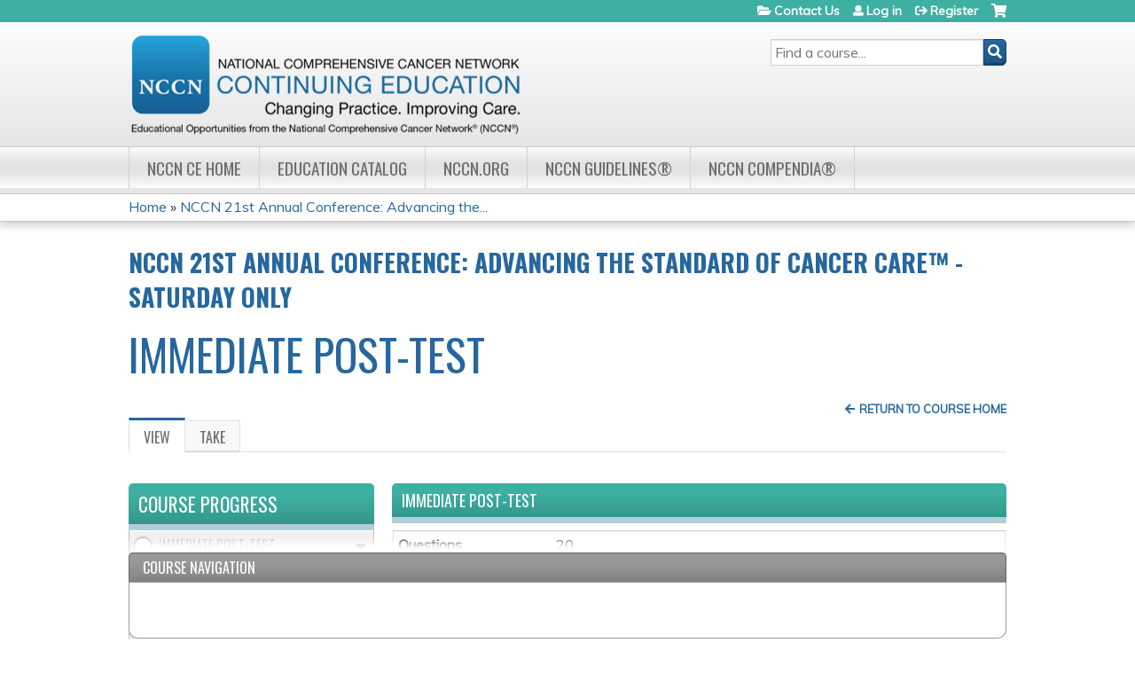

--- FILE ---
content_type: text/html; charset=utf-8
request_url: https://education.nccn.org/node/78369
body_size: 7659
content:
<!DOCTYPE html>
<!--[if IEMobile 7]><html class="iem7"  lang="en" dir="ltr"><![endif]-->
<!--[if lte IE 6]><html class="lt-ie10 lt-ie9 lt-ie8 lt-ie7"  lang="en" dir="ltr"><![endif]-->
<!--[if (IE 7)&(!IEMobile)]><html class="lt-ie10 lt-ie9 lt-ie8"  lang="en" dir="ltr"><![endif]-->
<!--[if IE 8]><html class="lt-ie10 lt-ie9"  lang="en" dir="ltr"><![endif]-->
<!--[if IE 9]><html class="lt-ie10"  lang="en" dir="ltr"><![endif]-->
<!--[if (gte IE 10)|(gt IEMobile 7)]><!--><html  lang="en" dir="ltr" prefix="content: http://purl.org/rss/1.0/modules/content/ dc: http://purl.org/dc/terms/ foaf: http://xmlns.com/foaf/0.1/ og: http://ogp.me/ns# rdfs: http://www.w3.org/2000/01/rdf-schema# sioc: http://rdfs.org/sioc/ns# sioct: http://rdfs.org/sioc/types# skos: http://www.w3.org/2004/02/skos/core# xsd: http://www.w3.org/2001/XMLSchema#"><!--<![endif]-->

<head>
  <!--[if IE]><![endif]-->
<link rel="dns-prefetch" href="//netdna.bootstrapcdn.com" />
<link rel="preconnect" href="//netdna.bootstrapcdn.com" />
<link rel="dns-prefetch" href="//fonts.gstatic.com" />
<link rel="preconnect" href="//fonts.gstatic.com" crossorigin="" />
<link rel="dns-prefetch" href="//fonts.googleapis.com" />
<link rel="preconnect" href="//fonts.googleapis.com" />
<link rel="dns-prefetch" href="//www.googletagmanager.com" />
<link rel="preconnect" href="//www.googletagmanager.com" />
<link rel="dns-prefetch" href="//kit.fontawesome.com" />
<link rel="preconnect" href="//kit.fontawesome.com" />
<meta charset="utf-8" />
<link rel="shortcut icon" href="https://education.nccn.org/sites/default/themes/nccn/favicon.ico" type="" />
<meta name="generator" content="Drupal 7 (https://www.drupal.org)" />
<link rel="canonical" href="https://education.nccn.org/node/78369" />
<link rel="shortlink" href="https://education.nccn.org/node/78369" />
  <title>Immediate Post-test | NCCN Continuing Education</title>

      <meta name="MobileOptimized" content="width">
    <meta name="HandheldFriendly" content="true">
    <meta name="viewport" content="width=device-width">
  
  <link type="text/css" rel="stylesheet" href="/sites/default/files/advagg_css/css__YZMmyCjxADNsxWJVyzxskiYBiPsGboww8DDJoAv1iVA__PqGVjSeXe3e-YM4xspxCavDlyydtEB28TRpZPTEwV5I__SSle0NRE9d9HGWHLfDYe3xEbnpv-_fviYBL1bs2WW2A.css" media="all" />
<link type="text/css" rel="stylesheet" href="/sites/default/files/advagg_css/css__Bqg1SDmp9CAe6XEIkqmrkRsGk0iHTZHCcB95hCAlYnY__pvxzJdEyVw_5TVP2BBc6RFQHZTlmfsgpKtyMTJgxw8o__SSle0NRE9d9HGWHLfDYe3xEbnpv-_fviYBL1bs2WW2A.css" media="screen" />
<link type="text/css" rel="stylesheet" href="/sites/default/files/advagg_css/css__gzhCDL7s2DdMqxGYgWxUMcRJhFfthtVcV5dQFZdV090__yAkxBLUKwF6cHyMzviVeuMUXsvTJC8gS_7UFjY1cM_0__SSle0NRE9d9HGWHLfDYe3xEbnpv-_fviYBL1bs2WW2A.css" media="all" />
<link type="text/css" rel="stylesheet" href="/sites/default/files/advagg_css/css__jLIQ2C5SClhKqy9eH_o3nLCt__h8sxZnzkEuWvcD8oU__TLLuT9hM3MMHoPwTjSVLtInmRi9GG2W8xupxEIKOQho__SSle0NRE9d9HGWHLfDYe3xEbnpv-_fviYBL1bs2WW2A.css" media="all" />
<link type="text/css" rel="stylesheet" href="/sites/default/files/advagg_css/css__DJVWsB9CJVs_1IGdy-_cGuq4r6SVVaWbEnbS1U2p6y4__7g40UeM74r8hkrzDC6Hbb7RReIGNu-Jsb5XAbAPKIeA__SSle0NRE9d9HGWHLfDYe3xEbnpv-_fviYBL1bs2WW2A.css" media="all" />
<link type="text/css" rel="stylesheet" href="//netdna.bootstrapcdn.com/font-awesome/4.0.3/css/font-awesome.min.css" media="all" />
<link type="text/css" rel="stylesheet" href="/sites/default/files/advagg_css/css__RWdXCK84iv9tGkGbkpN2IbptvErODuDRHGzYaT1rDZE__asRe8KqKqfpcf8-T8zd5dCgHTF3znOFvq3anQ9x_Vzs__SSle0NRE9d9HGWHLfDYe3xEbnpv-_fviYBL1bs2WW2A.css" media="all" />
<link type="text/css" rel="stylesheet" href="/sites/default/files/advagg_css/css__Cyr49QiiHBzGP0LaUZoxSclNV02jYQs9SC6l4ukRu68__CM-ngLBipdBZLL3jo5kOf8x_cqOjiWk1COo-nRCW6sg__SSle0NRE9d9HGWHLfDYe3xEbnpv-_fviYBL1bs2WW2A.css" media="all" />
<link type="text/css" rel="stylesheet" href="/sites/default/files/advagg_css/css__DuLYUylDjxGy0e76t2itFhgUj9R9AeaiB5rFoM5Rc8c__uy-eSde8xPYWIYAFlTtXTOLavp_MT9JuX45TfVkSJyg__SSle0NRE9d9HGWHLfDYe3xEbnpv-_fviYBL1bs2WW2A.css" media="print" />
<link type="text/css" rel="stylesheet" href="//fonts.googleapis.com/css?family=Muli:italic,regular|Oswald:300,700,regular&amp;subset=latin" media="all" />
<link type="text/css" rel="stylesheet" href="/sites/default/files/cpn/global.css?t9kke5" media="all" />
  <script src="/sites/default/files/advagg_js/js__AK-CL86gnIqwE9tzw-7GchyFRsasNF--XZ-i8xZPTig__rQaVI3heYo2BXUV133Ia4mgKj3R-xkDs52mhHfLT3rY__SSle0NRE9d9HGWHLfDYe3xEbnpv-_fviYBL1bs2WW2A.js"></script>
<script>jQuery.migrateMute=true;jQuery.migrateTrace=false;</script>
<script src="/sites/default/files/advagg_js/js__-kvGcXFGWOaU7VpBvvU02ZjXrh74aVMBI8zWEAJByXE__7UycUSDIuB6lhk7Uq-4cbRUz0B4-w8Ee93Q1v03yjyQ__SSle0NRE9d9HGWHLfDYe3xEbnpv-_fviYBL1bs2WW2A.js"></script>
<script src="/sites/default/files/advagg_js/js__4hpydRLOwbXSWs6Bb_7Wk07RuA4r5MFsk1IsAIEX9Gk__Zz5ux1RfZrj3Z3ddPIz7El_HQbhFha1IWHuZ3U3uaO8__SSle0NRE9d9HGWHLfDYe3xEbnpv-_fviYBL1bs2WW2A.js"></script>
<script src="/sites/default/files/advagg_js/js__xC17uPrEs8wMMqdKJXo8oW46WzSw1NY_8XgrRRMYpSw__XsxN8ZB-BnZbOeLImnEK_RkDgcDts47mQGOX6DZztaM__SSle0NRE9d9HGWHLfDYe3xEbnpv-_fviYBL1bs2WW2A.js"></script>
<script src="/sites/default/files/advagg_js/js__8KvbGt7pg3rWFZpfBAkOSZt0AY5HPYKH5azWM8EAf6c__L2eEneVBI8mj-tmXS8LeItfo0MAG-HKbM1wPhSJfWik__SSle0NRE9d9HGWHLfDYe3xEbnpv-_fviYBL1bs2WW2A.js"></script>
<script async="async" src="https://www.googletagmanager.com/gtag/js?id=UA-3421690-7"></script>
<script>window.dataLayer = window.dataLayer || [];function gtag(){dataLayer.push(arguments)};gtag("js", new Date());gtag("config", "UA-3421690-7", {"groups":"default","anonymize_ip":true});gtag("config", "G-ZW3B1HSLH0", {"groups":"default","anonymize_ip":true});</script>
<script src="/sites/default/files/advagg_js/js__XBhiwJpGIfQdxBoWR_AN9wv5ip5AuOvaLvGmdI3H6PU__S-2WOJLmUInSaREl8hYmHGh-WHO_xNUWlqYyUmu2lao__SSle0NRE9d9HGWHLfDYe3xEbnpv-_fviYBL1bs2WW2A.js"></script>
<script src="https://kit.fontawesome.com/a38c5c05f8.js"></script>
<script src="/sites/default/files/advagg_js/js__bioOAIAtGKh54p1E5luQ96V2m6brdUxkvHA9TeksM00__u3DxI-y_lXuvF2tqhtdqHcrGw3t7pQfFlgxrVV02cXw__SSle0NRE9d9HGWHLfDYe3xEbnpv-_fviYBL1bs2WW2A.js"></script>
<script src="/sites/default/files/advagg_js/js__Z_ruh1D32-dd2K-m_pd3iw-iL_x7DWhvTxQGJkwAcbA__szdDZV85JgZ9muEndFE9-LtGweL0WWS3PSv2jcCIWrI__SSle0NRE9d9HGWHLfDYe3xEbnpv-_fviYBL1bs2WW2A.js"></script>
<script>jQuery.extend(Drupal.settings,{"basePath":"\/","pathPrefix":"","setHasJsCookie":0,"ajaxPageState":{"theme":"nccn","theme_token":"Q1E-NApnWURdifw5w9lcQzZiF0q9df9_00pjPIGA154","jquery_version":"1.12","css":{"modules\/system\/system.base.css":1,"modules\/system\/system.menus.css":1,"modules\/system\/system.messages.css":1,"modules\/system\/system.theme.css":1,"sites\/all\/modules\/contrib\/tipsy\/stylesheets\/tipsy.css":1,"misc\/ui\/jquery.ui.core.css":1,"misc\/ui\/jquery.ui.theme.css":1,"misc\/ui\/jquery.ui.button.css":1,"misc\/ui\/jquery.ui.resizable.css":1,"misc\/ui\/jquery.ui.dialog.css":1,"modules\/book\/book.css":1,"sites\/all\/modules\/contrib\/calendar\/css\/calendar_multiday.css":1,"sites\/all\/modules\/custom\/calendar_plus\/css\/calendar_plus.css":1,"modules\/comment\/comment.css":1,"sites\/all\/modules\/features\/ethosce_admin\/ethosce-admin.css":1,"sites\/all\/modules\/features\/ethosce_bi\/ethosce_bi.css":1,"sites\/all\/modules\/features\/ethosce_warpwire\/ethosce_warpwire.css":1,"modules\/field\/theme\/field.css":1,"modules\/node\/node.css":1,"modules\/poll\/poll.css":1,"sites\/all\/modules\/contrib\/quiz\/quiz.css":1,"sites\/all\/modules\/contrib\/ubercart\/uc_order\/uc_order.css":1,"sites\/all\/modules\/contrib\/ubercart\/uc_product\/uc_product.css":1,"sites\/all\/modules\/contrib\/ubercart\/uc_store\/uc_store.css":1,"modules\/user\/user.css":1,"sites\/all\/modules\/contrib\/views\/css\/views.css":1,"sites\/all\/modules\/contrib\/ctools\/css\/ctools.css":1,"\/\/netdna.bootstrapcdn.com\/font-awesome\/4.0.3\/css\/font-awesome.min.css":1,"sites\/all\/modules\/contrib\/panels\/css\/panels.css":1,"sites\/all\/modules\/contrib\/pdm\/pdm.css":1,"sites\/all\/modules\/contrib\/views_tooltip\/views_tooltip.css":1,"sites\/all\/modules\/contrib\/print\/print_ui\/css\/print_ui.theme.css":1,"sites\/all\/modules\/contrib\/course\/css\/nav.css":1,"sites\/all\/modules\/contrib\/navbar_extras\/modules\/navbar_shiny\/css\/navbar_shiny.css":1,"sites\/all\/libraries\/mmenu\/main\/src\/css\/jquery.mmenu.all.css":1,"sites\/all\/libraries\/mmenu\/icomoon\/icomoon.css":1,"sites\/all\/modules\/contrib\/mmenu\/themes\/mm-basic\/styles\/mm-basic.css":1,"sites\/all\/themes\/ethosce_base\/system.menus.css":1,"sites\/all\/themes\/ethosce_base\/css\/normalize.css":1,"sites\/all\/themes\/ethosce_base\/css\/wireframes.css":1,"sites\/all\/themes\/ethosce_base\/css\/layouts\/responsive-sidebars.css":1,"sites\/all\/themes\/ethosce_base\/css\/page-backgrounds.css":1,"sites\/all\/themes\/ethosce_base\/css\/tabs.css":1,"sites\/all\/themes\/ethosce_base\/css\/pages.css":1,"sites\/all\/themes\/ethosce_base\/css\/blocks.css":1,"sites\/all\/themes\/ethosce_base\/css\/navigation.css":1,"sites\/all\/themes\/ethosce_base\/css\/views-styles.css":1,"sites\/all\/themes\/ethosce_base\/css\/nodes.css":1,"sites\/all\/themes\/ethosce_base\/css\/comments.css":1,"sites\/all\/themes\/ethosce_base\/css\/forms.css":1,"sites\/all\/themes\/ethosce_base\/css\/fields.css":1,"sites\/all\/themes\/ethosce_base\/css\/print.css":1,"sites\/all\/themes\/ce\/css\/ce.css":1,"sites\/all\/themes\/ce\/css\/ce-media-queries.css":1,"sites\/default\/themes\/nccn\/css\/main.css":1,"sites\/default\/themes\/nccn\/css\/media-queries.css":1,"sites\/all\/themes\/ce\/css\/ce-print.css":1,"\/\/fonts.googleapis.com\/css?family=Muli:italic,regular|Oswald:300,700,regular\u0026subset=latin":1,"cpn_global":1},"js":{"sites\/all\/modules\/contrib\/jquery_update\/replace\/jquery\/1.12\/jquery.min.js":1,"sites\/all\/modules\/contrib\/jquery_update\/replace\/jquery-migrate\/1\/jquery-migrate.min.js":1,"misc\/jquery-extend-3.4.0.js":1,"misc\/jquery-html-prefilter-3.5.0-backport.js":1,"misc\/jquery.once.js":1,"misc\/drupal.js":1,"sites\/all\/modules\/contrib\/tipsy\/javascripts\/jquery.tipsy.js":1,"sites\/all\/modules\/contrib\/tipsy\/javascripts\/tipsy.js":1,"sites\/all\/modules\/contrib\/jquery_update\/replace\/ui\/ui\/minified\/jquery.ui.core.min.js":1,"sites\/all\/modules\/contrib\/jquery_update\/replace\/ui\/ui\/minified\/jquery.ui.widget.min.js":1,"sites\/all\/modules\/contrib\/jquery_update\/replace\/ui\/external\/jquery.cookie.js":1,"sites\/all\/modules\/contrib\/jquery_update\/replace\/ui\/ui\/minified\/jquery.ui.button.min.js":1,"sites\/all\/modules\/contrib\/jquery_update\/replace\/ui\/ui\/minified\/jquery.ui.mouse.min.js":1,"sites\/all\/modules\/contrib\/jquery_update\/replace\/ui\/ui\/minified\/jquery.ui.draggable.min.js":1,"sites\/all\/modules\/contrib\/jquery_update\/replace\/ui\/ui\/minified\/jquery.ui.position.min.js":1,"misc\/ui\/jquery.ui.position-1.13.0-backport.js":1,"sites\/all\/modules\/contrib\/jquery_update\/replace\/ui\/ui\/minified\/jquery.ui.resizable.min.js":1,"sites\/all\/modules\/contrib\/jquery_update\/replace\/ui\/ui\/minified\/jquery.ui.dialog.min.js":1,"misc\/ui\/jquery.ui.dialog-1.13.0-backport.js":1,"sites\/all\/modules\/contrib\/views\/js\/jquery.ui.dialog.patch.js":1,"misc\/form-single-submit.js":1,"misc\/ajax.js":1,"sites\/all\/modules\/contrib\/jquery_update\/js\/jquery_update.js":1,"sites\/all\/modules\/custom\/calendar_plus\/js\/jquery.equalheights.js":1,"sites\/all\/modules\/features\/ethosce_admin\/ethosce-admin.js":1,"sites\/all\/modules\/features\/ethosce_bi\/ethosce_bi.js":1,"sites\/all\/modules\/features\/ethosce_site\/ethosce_site.js":1,"sites\/all\/modules\/features\/ethosce_slideshow\/js\/ethosce_slideshow.js":1,"sites\/all\/modules\/custom\/upload_progress\/js\/upload_progress.js":1,"sites\/all\/modules\/contrib\/pdm\/pdm.js":1,"sites\/all\/modules\/features\/ethosce_courses\/js\/vertical_steps.js":1,"sites\/all\/modules\/contrib\/google_analytics\/googleanalytics.js":1,"https:\/\/www.googletagmanager.com\/gtag\/js?id=UA-3421690-7":1,"misc\/progress.js":1,"sites\/all\/modules\/contrib\/course\/js\/nav.js":1,"https:\/\/kit.fontawesome.com\/a38c5c05f8.js":1,"sites\/all\/modules\/contrib\/mmenu\/js\/mmenu.js":1,"sites\/all\/libraries\/mmenu\/hammer\/hammer.js":1,"sites\/all\/libraries\/mmenu\/jquery.hammer\/jquery.hammer.js":1,"sites\/all\/libraries\/mmenu\/main\/src\/js\/jquery.mmenu.min.all.js":1,"sites\/all\/themes\/ce\/js\/ce.js":1,"sites\/default\/themes\/nccn\/js\/main.js":1}},"uid":0,"warpwire":{"warpwire_url":"https:\/\/837867ff3145.warpwire.com\/","warpwire_module_path":"sites\/all\/modules\/custom\/warpwire","warpwire_share_default":1,"warpwire_title_default":1,"warpwire_autoplay_default":0,"warpwire_cc_load_policy_default":0,"warpwire_secure_portal_default":1},"tipsy":{"custom_selectors":[{"selector":".tipsy","options":{"fade":1,"gravity":"w","delayIn":0,"delayOut":0,"trigger":"hover","opacity":"0.8","offset":0,"html":0,"tooltip_content":{"source":"attribute","selector":"title"}}},{"selector":".views-tooltip","options":{"fade":1,"gravity":"autoNS","delayIn":0,"delayOut":0,"trigger":"hover","opacity":"0.8","offset":0,"html":1,"tooltip_content":{"source":"attribute","selector":"tooltip-content"}}}]},"mmenu":{"mmenu_left":{"enabled":"1","title":"Left menu","name":"mmenu_left","blocks":[{"module_delta":"ethosce_search|ethosce_search","menu_parameters":{"min_depth":"1"},"title":"\u003Cnone\u003E","collapsed":"0","wrap":"1","module":"ethosce_search","delta":"ethosce_search"},{"module_delta":"system|main-menu","menu_parameters":{"min_depth":"1"},"title":"\u003Cnone\u003E","collapsed":"0","wrap":"1","module":"system","delta":"main-menu"},{"module_delta":"local_tasks_blocks|menu_local_tasks","menu_parameters":{"min_depth":"1"},"title":"\u003Cnone\u003E","collapsed":"0","wrap":"1","module":"local_tasks_blocks","delta":"menu_local_tasks"}],"options":{"classes":"mm-basic","effects":[],"slidingSubmenus":true,"clickOpen":{"open":true,"selector":"#ethosce-mmenu-toggle"},"counters":{"add":true,"update":true},"dragOpen":{"open":true,"pageNode":"body","threshold":100,"maxStartPos":50},"footer":{"add":false,"content":"","title":"Copyright \u00a92017","update":true},"header":{"add":false,"content":"","title":"Site-Install","update":true},"labels":{"collapse":false},"offCanvas":{"enabled":true,"modal":false,"moveBackground":true,"position":"left","zposition":"front"},"searchfield":{"add":false,"addTo":"menu","search":false,"placeholder":"Search","noResults":"No results found.","showLinksOnly":true}},"configurations":{"clone":false,"preventTabbing":false,"panelNodetype":"div, ul, ol","transitionDuration":400,"classNames":{"label":"Label","panel":"Panel","selected":"Selected","buttonbars":{"buttonbar":"anchors"},"counters":{"counter":"Counter"},"fixedElements":{"fixedTop":"FixedTop","fixedBottom":"FixedBottom"},"footer":{"panelFooter":"Footer"},"header":{"panelHeader":"Header","panelNext":"Next","panelPrev":"Prev"},"labels":{"collapsed":"Collapsed"},"toggles":{"toggle":"Toggle","check":"Check"}},"dragOpen":{"width":{"perc":0.8,"min":140,"max":440},"height":{"perc":0.8,"min":140,"max":880}},"offCanvas":{"menuInjectMethod":"prepend","menuWrapperSelector":"body","pageNodetype":"div","pageSelector":"body \u003E div"}},"custom":[],"position":"left"}},"googleanalytics":{"account":["UA-3421690-7","G-ZW3B1HSLH0"],"trackOutbound":1,"trackMailto":1,"trackDownload":1,"trackDownloadExtensions":"7z|aac|arc|arj|asf|asx|avi|bin|csv|doc(x|m)?|dot(x|m)?|exe|flv|gif|gz|gzip|hqx|jar|jpe?g|js|mp(2|3|4|e?g)|mov(ie)?|msi|msp|pdf|phps|png|ppt(x|m)?|pot(x|m)?|pps(x|m)?|ppam|sld(x|m)?|thmx|qtm?|ra(m|r)?|sea|sit|tar|tgz|torrent|txt|wav|wma|wmv|wpd|xls(x|m|b)?|xlt(x|m)|xlam|xml|z|zip"},"currentPath":"node\/78369","currentPathIsAdmin":false,"urlIsAjaxTrusted":{"\/search":true},"local_tasks_blocks":{"menu_local_tasks":{"collapsing_block":0,"vanishing_trigger":0,"notext_trigger":0,"prevent_collapse_on_tabchange":1,"start_expanded":1}}});</script>
      <!--[if lt IE 9]>
    <script src="/sites/all/themes/zen/js/html5-respond.js"></script>
    <![endif]-->
  </head>
<body class="html not-front not-logged-in page-node page-node- page-node-78369 node-type-quiz section-node title-length-small title-length-19 not-homepage  no-tabs no-course-image  course-78367 course-enduring one-sidebar sidebar-first course-sidebar no-search-sidebar no-og-context no-uc-cart not-admin-theme user-non-sso" >
  <div id="wrapper">
    <div id="page-wrapper">
              <p id="skip-link">
          <a href="#main-menu" class="element-invisible element-focusable">Jump to navigation</a>
        </p>
                  
<div id="header-wrapper">
  <header id="header">
    <div id="header-inner" class="clearfix">
              <a href="/" title="Home" rel="home" id="logo"><img src="https://education.nccn.org/sites/default/files/CE_Header_LMS-07.png" alt="Home" /></a>
      
              <div id="name-and-slogan">
                      <h1 id="site-name">
              <a href="/" title="Home" rel="home"><span>NCCN Continuing Education</span></a>
            </h1>
          
                  </div><!-- /#name-and-slogan -->
            <div id="header-right">
          <div class="header__region region region-header">
    <div id="block-ethosce-search-ethosce-search" class="block block-ethosce-search first odd">

    
  <div class="content">
    <form action="/search" method="post" id="ethosce-search-form" accept-charset="UTF-8"><div><div class="container-inline form-wrapper" id="edit-ethosce-search"><div class="form-item form-type-textfield form-item-text">
  <div class="field-label"><label  class="element-invisible" for="edit-text">Search</label> </div>
 <input placeholder="Find a course..." type="text" id="edit-text" name="text" value="" size="20" maxlength="128" class="form-text" />
</div>
<input type="submit" id="edit-submit" name="op" value="Search" class="form-submit" /></div><input type="hidden" name="form_build_id" value="form-ZHgxJQO5_q3dTnNIoY_r4yDEGq2zMym6qlKGmdBdxS4" />
<input type="hidden" name="form_id" value="ethosce_search_form" />
</div></form>  </div>
</div>
<div id="ethosce-user-links-wrapper" class="clearfix">
  <div id="ethosce-mmenu-toggle">Open menu</div>  <div id="uc-cart-link"><a href="/user/login?destination=node/78369" class="no-items" data-count="0"><span>Cart</span></a></div>  <div id="block-system-user-menu" class="block block-system block-menu last even" role="navigation">
    <div class="content">
      <ul class="menu"><li class="menu__item is-leaf first leaf"><a href="/contact" title="" class="menu__link">Contact Us</a></li>
<li class="menu__item is-leaf leaf"><a href="/user/login?destination=node/78369" class="menu__link">Log in</a></li>
<li class="menu__item is-leaf last leaf"><a href="/user/register?destination=node/78369" class="menu__link">Register</a></li>
</ul>    </div>
  </div>
  </div>
  </div>
      </div>
    </div><!--/#header-inner-->
  </header>

  <div id="navigation-outer">
    <div id="navigation">
      <div id="topnav-inner">
                  <nav id="main-menu">
            <ul class="menu"><li class="menu__item is-leaf first leaf"><a href="/" title="" class="menu__link">NCCN CE Home</a></li>
<li class="menu__item is-leaf leaf"><a href="/course-catalog-list" title="" class="menu__link">Education Catalog</a></li>
<li class="menu__item is-leaf leaf"><a href="http://www.nccn.org" title="" class="menu__link">NCCN.org</a></li>
<li class="menu__item is-leaf leaf"><a href="https://www.nccn.org/professionals/physician_gls/default.aspx" title="" class="menu__link">NCCN Guidelines®</a></li>
<li class="menu__item is-leaf last leaf"><a href="https://www.nccn.org/professionals/compendia.aspx" title="" class="menu__link">NCCN Compendia®</a></li>
</ul>          </nav>
        
      </div><!--/#topnav-inner-->
    </div><!-- /#navigation -->

          <div id="crumbs">
        <div id="crumbs-inner" class="clearfix">
          <div id="breadcrumb-container">
            <h2 class="element-invisible">You are here</h2><div class="breadcrumb"><a href="/">Home</a> » <a href="/ac2016-saturday">NCCN 21st Annual Conference: Advancing the...</a></div>          </div>
        </div>
      </div>
      </div><!-- /#navigation-outer -->


      <div id="title-container">
      <div id="title-container-inner" class="clearfix">
                  <h3 id="parent-course-title">NCCN 21st Annual Conference: Advancing the Standard of Cancer Care™ - Saturday Only</h3>
                                  <h1 class="title" id="page-title">Immediate Post-test</h1>
                      </div>
    </div>
  
</div><!--/#header-wrapper-->

<div id="page">
  <div id="main-wrapper">
    <div id="main">
      <div class="course-nav-return-menu-wrapper"><div class="item-list"><ul class="course-nav-return-menu"><li class="first last"><a href="/ac2016-saturday" id="course-nav-return-link">Return to Course Home</a></li>
</ul></div></div>
      <div id="tabs-container" class="tabs tabs-outer"><h2 class="element-invisible">Primary tabs</h2><ul class="tabs-primary tabs primary"><li class="tabs-primary__tab is-active"><a href="/node/78369" class="tabs-primary__tab-link is-active active">View <span class="element-invisible">(active tab)</span></a></li>
<li class="tabs-primary__tab"><a href="/node/78369/take" class="tabs-primary__tab-link">Take</a></li>
</ul></div>      <div id="content" class="column" role="main">
                        <a id="main-content"></a>
                <div id="content-area">
                    <div class="course-flow-body-title clearfix">Immediate Post-test</div>                    


<article class="node-78369 node node-quiz node-promoted view-mode-full clearfix" about="/node/78369" typeof="sioc:Item foaf:Document">

      <header>
                  <span property="dc:title" content="Immediate Post-test" class="rdf-meta element-hidden"></span><span property="sioc:num_replies" content="0" datatype="xsd:integer" class="rdf-meta element-hidden"></span>
      
          </header>
  
  <table id="quiz-view-table">
<tbody>
 <tr class="odd"><th width="25%">Questions</th><td>20</td> </tr>
 <tr class="even"><th>Available</th><td>Always</td> </tr>
 <tr class="odd"><th>Backwards navigation</th><td>Allowed</td> </tr>
</tbody>
</table>
<div class="quiz-not-available">You are not allowed to take this Quiz. Click here to <a href="/user/login?destination=node/78369">try again after logging in</a>.</div>
  
  
</article>
                  </div>
              </div><!-- /#content -->

      
              <aside class="sidebars">
            <div class="region region-course-sidebar">
    <div id="block-course-outline" class="block block-course first last odd">

    <h3 class="block__title block-title">Course outline</h3>
  
  <div class="content">
    <div id="course-outline"><h3 class="main-header">Course progress</h3><div class="course-outline-contents"><div class="item-list"><ul class="course-outline-list"><li id="7532" class="first"><div class="item-header clearfix"><div class="progress"><span><em>Not started</em></span></div><h5>Immediate Post-test</h5><a href="" class="twirly" aria-controls="details-7532" aria-expanded="true"><span>Open/Close details</span></a></div><div id="details-7532" class="item-details clearfix" aria-hidden="false"><ul class="details clearfix"><li class="status-required">Required</li></ul></div></li>
<li id="7533"><div class="item-header clearfix"><div class="progress"><span><em>Not started</em></span></div><h5>General Session Evaluation</h5><a href="" class="twirly" aria-controls="details-7533" aria-expanded="false"><span>Open/Close details</span></a></div><div id="details-7533" class="item-details clearfix" aria-hidden="true"><ul class="details clearfix"><li class="status-required">Required</li></ul></div></li>
<li id="7534"><div class="item-header clearfix"><div class="progress"><span><em>Not started</em></span></div><h5>Credit Calculation</h5><a href="" class="twirly" aria-controls="details-7534" aria-expanded="false"><span>Open/Close details</span></a></div><div id="details-7534" class="item-details clearfix" aria-hidden="true"><ul class="details clearfix"><li class="status-required">Required</li></ul></div></li>
<li id="7535"><div class="item-header clearfix"><div class="progress"><span><em>Not started</em></span></div><h5>Credit</h5><a href="" class="twirly" aria-controls="details-7535" aria-expanded="false"><span>Open/Close details</span></a></div><div id="details-7535" class="item-details clearfix" aria-hidden="true"><ul class="details clearfix"><li class="status-required optional">Optional</li></ul></div></li>
<li id="7536" class="last"><div class="item-header clearfix"><div class="progress"><span><em>Not started</em></span></div><h5>Certificate</h5><a href="" class="twirly" aria-controls="details-7536" aria-expanded="false"><span>Open/Close details</span></a></div><div id="details-7536" class="item-details clearfix" aria-hidden="true"><ul class="details clearfix"><li class="status-required optional">Optional</li></ul></div></li>
</ul></div></div><div class="toggle-outline"><span>Expand / Minimize</span></div></div>  </div>
</div>
  </div>
                            </aside><!-- /.sidebars -->
            <div id="region-course-bottom">  <div class="region region-course-bottom">
      <div class="region region-course-bottom">
    <div id="block-course-navigation" class="block block-course first last odd">

    <h3 class="block__title block-title">Course navigation</h3>
  
  <div class="content">
    <div id="course-nav-popup" title="Not yet complete"><p><strong>You are not yet complete for this activity.</strong></p>
<p>If you are attending a virtual event or viewing video content, you must meet the minimum participation requirement to proceed.</p>
<p>When the virtual event or video content is complete, please press "Next" again.</p>
<p>If you think this message was received in error, please <a href="/cdn-cgi/l/email-protection#[base64]">contact an administrator.</a></p></div><div class="item-list"><ul id="course-nav"></ul></div>  </div>
</div>
  </div>
  </div>
</div>    </div><!-- /#main -->
  </div><!-- /#main-wrapper -->

</div><!-- /#page -->

<footer id="footer">
  <div id="footer-inner" class="clearfix">
    <p style="text-align:center"><a href="https://www.nccn.org/home/about" style="font-family: Verdana, sans-serif; font-size: 12px; line-height: 20.4px; text-decoration: none;">About NCCN</a><span style="font-family:Verdana,sans-serif; font-size:12px; line-height:20.4px"> | </span><a href="https://www.nccn.org/home/member-institutions" style="font-family: Verdana, sans-serif; font-size: 12px; line-height: 20.4px; text-decoration: none;">NCCN Member Institutions</a><span style="font-family:Verdana,sans-serif; font-size:12px; line-height:20.4px"> | </span><a href="https://www.nccn.org/patientresources/patient-resources" style="font-family: Verdana, sans-serif; font-size: 12px; line-height: 20.4px; text-decoration: none;">Patient Resources</a><span style="font-family:Verdana,sans-serif; font-size:12px; line-height:20.4px"> | </span><a href="https://www.nccn.org/patientresources/patient-resources/nccn-foundation" style="font-family: Verdana, sans-serif; font-size: 12px; line-height: 20.4px; text-decoration: none;">NCCN Foundation</a><span style="font-family:Verdana,sans-serif; font-size:12px; line-height:20.4px"> | </span><a href="https://www.nccn.org/privacy-policy" style="font-family: Verdana, sans-serif; font-size: 12px; line-height: 20.4px; text-decoration: none;">Privacy Policy</a><span style="font-family:Verdana,sans-serif; font-size:12px; line-height:20.4px"> | </span><a href="https://www.nccn.org/legal-notices" style="font-family: Verdana, sans-serif; font-size: 12px; line-height: 20.4px; text-decoration: none;">Legal Notices</a><span style="font-family:Verdana,sans-serif; font-size:12px; line-height:20.4px"> | </span><a href="https://www.nccn.org/home/about/contact-us" style="font-family: Verdana, sans-serif; font-size: 12px; line-height: 20.4px; text-decoration: none;">Contact Us</a></p><p style="font-family:Verdana,sans-serif; font-size:12px; line-height:20.4px; margin-bottom:1.2em; margin-left:0px; margin-right:0px; margin-top:0.6em; padding:0px; text-align:center">3025 Chemical Road, Suite 100, Plymouth Meeting, PA 19462 • Phone: 215.690.0300 • Fax: 215.690.0280<br />Copyright © 2026 National Comprehensive Cancer Network, All Rights Reserved</p>    <a id="ethosce-footer-callout" href="https://www.ethosce.com">Powered by the EthosCE Learning Management System, a continuing education LMS.</a>
  </div>
</footer>



    </div>
      <div class="region region-page-bottom">
    
<nav id="mmenu_left" class="mmenu-nav clearfix">
  <ul>
                                    <li class="mmenu-block-wrap"><span><div id="block-ethosce-search-ethosce-search--2" class="block block-ethosce-search first odd">

    
  <div class="content">
    <form action="/search" method="post" id="ethosce-search-form--3" accept-charset="UTF-8"><div><div class="container-inline form-wrapper" id="edit-ethosce-search--3"><div class="form-item form-type-textfield form-item-text">
  <div class="field-label"><label  class="element-invisible" for="edit-text--3">Search</label> </div>
 <input placeholder="Find a course..." type="text" id="edit-text--3" name="text" value="" size="20" maxlength="128" class="form-text" />
</div>
<input type="submit" id="edit-submit--3" name="op" value="Search" class="form-submit" /></div><input type="hidden" name="form_build_id" value="form-q82yo69W5y_i-vYggedLgATcgPsUt9zqH2I8eGG-9Vw" />
<input type="hidden" name="form_id" value="ethosce_search_form" />
</div></form>  </div>
</div>
</span></li>
                                                  <li class="mmenu-block-wrap"><span><ul class="mmenu-mm-list-level-1"><li class="mmenu-mm-list-mlid-1063 mmenu-mm-list-path-front"><a href="/" class="mmenu-mm-list "><i class="icon-home"></i><span class="mmenu-block-title">NCCN CE Home</span></a></li><li class="mmenu-mm-list-mlid-444 mmenu-mm-list-path-course-catalog-list"><a href="/course-catalog-list" class="mmenu-mm-list "><i class="icon-list2"></i><span class="mmenu-block-title">Education Catalog</span></a></li><li class="mmenu-mm-list-mlid-15358 mmenu-mm-list-path-http:--www.nccn.org"><a href="http://www.nccn.org" class="mmenu-mm-list "><i class="icon-list2"></i><span class="mmenu-block-title">NCCN.org</span></a></li><li class="mmenu-mm-list-mlid-10411 mmenu-mm-list-path-https:--www.nccn.org-professionals-physician_gls-default.aspx"><a href="https://www.nccn.org/professionals/physician_gls/default.aspx" class="mmenu-mm-list "><i class="icon-list2"></i><span class="mmenu-block-title">NCCN Guidelines®</span></a></li><li class="mmenu-mm-list-mlid-10412 mmenu-mm-list-path-https:--www.nccn.org-professionals-compendia.aspx"><a href="https://www.nccn.org/professionals/compendia.aspx" class="mmenu-mm-list "><i class="icon-list2"></i><span class="mmenu-block-title">NCCN Compendia®</span></a></li></ul></span></li>
                                                  <li class="mmenu-block-wrap"><span><div id="block-local-tasks-blocks-menu-local-tasks" class="block block-local-tasks-blocks even">

    
  <div class="content">
    <div class="tabs"><h2 class="element-invisible">Primary tabs</h2><ul class="tabs-primary tabs primary"><li class="tabs-primary__tab is-active"><a href="/node/78369" class="tabs-primary__tab-link is-active active">View <span class="element-invisible">(active tab)</span></a></li>
<li class="tabs-primary__tab"><a href="/node/78369/take" class="tabs-primary__tab-link">Take</a></li>
</ul></div>  </div>
</div>
</span></li>
                    </ul>
</nav>
  </div>
  </div>
<script data-cfasync="false" src="/cdn-cgi/scripts/5c5dd728/cloudflare-static/email-decode.min.js"></script></body>
</html>
